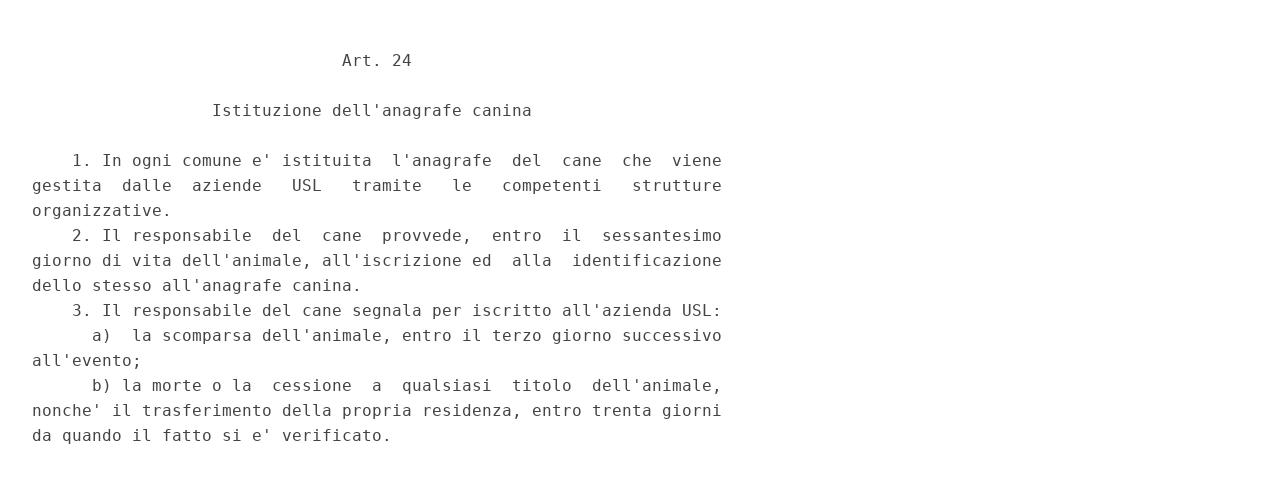

--- FILE ---
content_type: text/html;charset=UTF-8
request_url: https://www.gazzettaufficiale.it/atto/regioni/caricaArticolo?art.versione=1&art.idGruppo=5&art.codiceRedazionale=009R0816&art.idArticolo=24&art.idSottoArticolo=1&art.dataPubblicazioneGazzetta=2010-07-31&art.progressivo=0
body_size: 996
content:








<!DOCTYPE html><!-- 002_053-ACCESS-4.1.1 -LV_A -->
<!--002_053-ACCES- 3.1.1 -LV_A --> 
<html xmlns="http://www.w3.org/1999/xhtml" lang="it">
<head>
<meta http-equiv="Content-Type" content="text/html; charset=UTF-8" />
<title></title>
<link rel="stylesheet" type="text/css"
	href="/resources/css/iframe.css" />


 
</head>
<body>
	<div class="prima_atto">
		<span class="aggiornamenti">
			
					</span>
			</div>
		<span class="dettaglio_atto_testo">
           	<pre>                               Art. 24 
 
                  Istituzione dell'anagrafe canina 
 
    1. In ogni comune e' istituita  l'anagrafe  del  cane  che  viene
gestita  dalle  aziende   USL   tramite   le   competenti   strutture
organizzative. 
    2. Il responsabile  del  cane  provvede,  entro  il  sessantesimo
giorno di vita dell'animale, all'iscrizione ed  alla  identificazione
dello stesso all'anagrafe canina. 
    3. Il responsabile del cane segnala per iscritto all'azienda USL: 
      a)  la scomparsa dell'animale, entro il terzo giorno successivo
all'evento; 
      b) la morte o la  cessione  a  qualsiasi  titolo  dell'animale,
nonche' il trasferimento della propria residenza, entro trenta giorni
da quando il fatto si e' verificato. 
</pre>
           	</div>
				<div class="righetta_wrapper">
					<div class="righetta">&nbsp;</div>
				</div>
				<pre class="rosso"></pre> 
    	</span>
	</body>
</html>